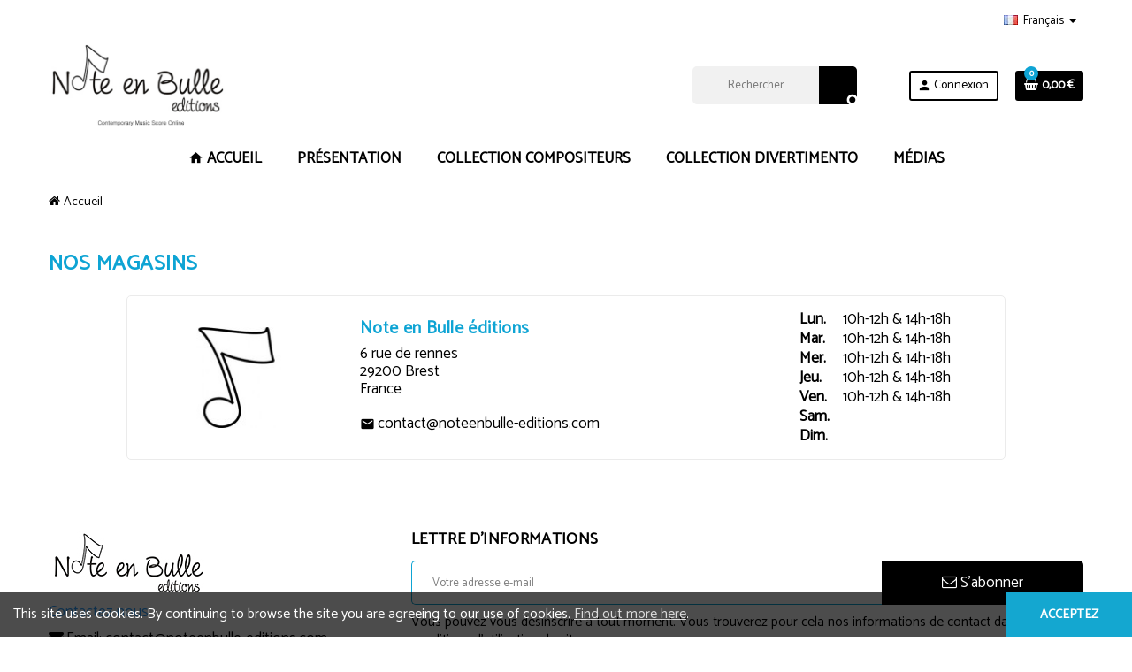

--- FILE ---
content_type: text/html; charset=utf-8
request_url: https://www.noteenbulle-editions.com/index.php?controller=stores&id_lang=1
body_size: 11676
content:
<!doctype html>
<html lang="fr">
  <head>
    
      
  <meta charset="utf-8">
  <meta name="theme-color" content="#f9f2e8">


  <meta http-equiv="x-ua-compatible" content="ie=edge">



  <title>Magasins</title>
  <meta name="description" content="">
  <meta name="keywords" content="">
      
                  <link rel="alternate" href="https://www.noteenbulle-editions.com/index.php?controller=stores&amp;id_lang=1" hreflang="fr">
              <link rel="alternate" href="https://www.noteenbulle-editions.com/index.php?controller=stores&amp;id_lang=4" hreflang="en-us">
            



  <meta name="viewport" content="width=device-width, initial-scale=1, shrink-to-fit=no">



  <link rel="icon" type="image/vnd.microsoft.icon" href="https://www.noteenbulle-editions.com/img/favicon.ico?1607350316">
  <link rel="shortcut icon" type="image/x-icon" href="https://www.noteenbulle-editions.com/img/favicon.ico?1607350316">



    <link rel="stylesheet" href="https://www.noteenbulle-editions.com/themes/ZOneTheme/assets/css/theme.css" type="text/css" media="all">
  <link rel="stylesheet" href="https://www.noteenbulle-editions.com/modules/blockreassurance/views/dist/front.css" type="text/css" media="all">
  <link rel="stylesheet" href="https://www.noteenbulle-editions.com/modules/ps_socialfollow/views/css/ps_socialfollow.css" type="text/css" media="all">
  <link rel="stylesheet" href="https://www.noteenbulle-editions.com/modules/ps_searchbar/ps_searchbar.css" type="text/css" media="all">
  <link rel="stylesheet" href="https://www.noteenbulle-editions.com/themes/ZOneTheme/modules/productcomments/views/css/productcomments.css" type="text/css" media="all">
  <link rel="stylesheet" href="https://www.noteenbulle-editions.com/js/jquery/ui/themes/base/minified/jquery-ui.min.css" type="text/css" media="all">
  <link rel="stylesheet" href="https://www.noteenbulle-editions.com/js/jquery/ui/themes/base/minified/jquery.ui.theme.min.css" type="text/css" media="all">
  <link rel="stylesheet" href="https://www.noteenbulle-editions.com/themes/ZOneTheme/assets/css/custom.css" type="text/css" media="all">




    <script type="text/javascript">
        var prestashop = {"cart":{"products":[],"totals":{"total":{"type":"total","label":"Total","amount":0,"value":"0,00\u00a0\u20ac"},"total_including_tax":{"type":"total","label":"Total TTC","amount":0,"value":"0,00\u00a0\u20ac"},"total_excluding_tax":{"type":"total","label":"Total HT :","amount":0,"value":"0,00\u00a0\u20ac"}},"subtotals":{"products":{"type":"products","label":"Sous-total","amount":0,"value":"0,00\u00a0\u20ac"},"discounts":null,"shipping":{"type":"shipping","label":"Livraison","amount":0,"value":""},"tax":null},"products_count":0,"summary_string":"0 articles","vouchers":{"allowed":1,"added":[]},"discounts":[],"minimalPurchase":0,"minimalPurchaseRequired":""},"currency":{"name":"Euro","iso_code":"EUR","iso_code_num":"978","sign":"\u20ac"},"customer":{"lastname":null,"firstname":null,"email":null,"birthday":null,"newsletter":null,"newsletter_date_add":null,"optin":null,"website":null,"company":null,"siret":null,"ape":null,"is_logged":false,"gender":{"type":null,"name":null},"addresses":[]},"language":{"name":"Fran\u00e7ais (French)","iso_code":"fr","locale":"fr-FR","language_code":"fr","is_rtl":"0","date_format_lite":"d\/m\/Y","date_format_full":"d\/m\/Y H:i:s","id":1},"page":{"title":"","canonical":null,"meta":{"title":"Magasins","description":"","keywords":"","robots":"index"},"page_name":"stores","body_classes":{"lang-fr":true,"lang-rtl":false,"country-FR":true,"currency-EUR":true,"layout-full-width":true,"page-stores":true,"tax-display-enabled":true},"admin_notifications":[]},"shop":{"name":"Note en Bulle \u00e9ditions","logo":"https:\/\/www.noteenbulle-editions.com\/img\/note-en-bulle-editions-logo-1607185899.jpg","stores_icon":"https:\/\/www.noteenbulle-editions.com\/img\/logo_stores.png","favicon":"https:\/\/www.noteenbulle-editions.com\/img\/favicon.ico"},"urls":{"base_url":"https:\/\/www.noteenbulle-editions.com\/","current_url":"https:\/\/www.noteenbulle-editions.com\/index.php?controller=stores&id_lang=1","shop_domain_url":"https:\/\/www.noteenbulle-editions.com","img_ps_url":"https:\/\/www.noteenbulle-editions.com\/img\/","img_cat_url":"https:\/\/www.noteenbulle-editions.com\/img\/c\/","img_lang_url":"https:\/\/www.noteenbulle-editions.com\/img\/l\/","img_prod_url":"https:\/\/www.noteenbulle-editions.com\/img\/p\/","img_manu_url":"https:\/\/www.noteenbulle-editions.com\/img\/m\/","img_sup_url":"https:\/\/www.noteenbulle-editions.com\/img\/su\/","img_ship_url":"https:\/\/www.noteenbulle-editions.com\/img\/s\/","img_store_url":"https:\/\/www.noteenbulle-editions.com\/img\/st\/","img_col_url":"https:\/\/www.noteenbulle-editions.com\/img\/co\/","img_url":"https:\/\/www.noteenbulle-editions.com\/themes\/ZOneTheme\/assets\/img\/","css_url":"https:\/\/www.noteenbulle-editions.com\/themes\/ZOneTheme\/assets\/css\/","js_url":"https:\/\/www.noteenbulle-editions.com\/themes\/ZOneTheme\/assets\/js\/","pic_url":"https:\/\/www.noteenbulle-editions.com\/upload\/","pages":{"address":"https:\/\/www.noteenbulle-editions.com\/index.php?controller=address","addresses":"https:\/\/www.noteenbulle-editions.com\/index.php?controller=addresses","authentication":"https:\/\/www.noteenbulle-editions.com\/index.php?controller=authentication","cart":"https:\/\/www.noteenbulle-editions.com\/index.php?controller=cart","category":"https:\/\/www.noteenbulle-editions.com\/index.php?controller=category","cms":"https:\/\/www.noteenbulle-editions.com\/index.php?controller=cms","contact":"https:\/\/www.noteenbulle-editions.com\/index.php?controller=contact","discount":"https:\/\/www.noteenbulle-editions.com\/index.php?controller=discount","guest_tracking":"https:\/\/www.noteenbulle-editions.com\/index.php?controller=guest-tracking","history":"https:\/\/www.noteenbulle-editions.com\/index.php?controller=history","identity":"https:\/\/www.noteenbulle-editions.com\/index.php?controller=identity","index":"https:\/\/www.noteenbulle-editions.com\/index.php","my_account":"https:\/\/www.noteenbulle-editions.com\/index.php?controller=my-account","order_confirmation":"https:\/\/www.noteenbulle-editions.com\/index.php?controller=order-confirmation","order_detail":"https:\/\/www.noteenbulle-editions.com\/index.php?controller=order-detail","order_follow":"https:\/\/www.noteenbulle-editions.com\/index.php?controller=order-follow","order":"https:\/\/www.noteenbulle-editions.com\/index.php?controller=order","order_return":"https:\/\/www.noteenbulle-editions.com\/index.php?controller=order-return","order_slip":"https:\/\/www.noteenbulle-editions.com\/index.php?controller=order-slip","pagenotfound":"https:\/\/www.noteenbulle-editions.com\/index.php?controller=pagenotfound","password":"https:\/\/www.noteenbulle-editions.com\/index.php?controller=password","pdf_invoice":"https:\/\/www.noteenbulle-editions.com\/index.php?controller=pdf-invoice","pdf_order_return":"https:\/\/www.noteenbulle-editions.com\/index.php?controller=pdf-order-return","pdf_order_slip":"https:\/\/www.noteenbulle-editions.com\/index.php?controller=pdf-order-slip","prices_drop":"https:\/\/www.noteenbulle-editions.com\/index.php?controller=prices-drop","product":"https:\/\/www.noteenbulle-editions.com\/index.php?controller=product","search":"https:\/\/www.noteenbulle-editions.com\/index.php?controller=search","sitemap":"https:\/\/www.noteenbulle-editions.com\/index.php?controller=sitemap","stores":"https:\/\/www.noteenbulle-editions.com\/index.php?controller=stores","supplier":"https:\/\/www.noteenbulle-editions.com\/index.php?controller=supplier","register":"https:\/\/www.noteenbulle-editions.com\/index.php?controller=authentication&create_account=1","order_login":"https:\/\/www.noteenbulle-editions.com\/index.php?controller=order&login=1"},"alternative_langs":{"fr":"https:\/\/www.noteenbulle-editions.com\/index.php?controller=stores&id_lang=1","en-us":"https:\/\/www.noteenbulle-editions.com\/index.php?controller=stores&id_lang=4"},"theme_assets":"\/themes\/ZOneTheme\/assets\/","actions":{"logout":"https:\/\/www.noteenbulle-editions.com\/index.php?mylogout="},"no_picture_image":{"bySize":{"cart_default":{"url":"https:\/\/www.noteenbulle-editions.com\/img\/p\/fr-default-cart_default.jpg","width":90,"height":90},"small_default":{"url":"https:\/\/www.noteenbulle-editions.com\/img\/p\/fr-default-small_default.jpg","width":90,"height":90},"home_default":{"url":"https:\/\/www.noteenbulle-editions.com\/img\/p\/fr-default-home_default.jpg","width":278,"height":278},"medium_default":{"url":"https:\/\/www.noteenbulle-editions.com\/img\/p\/fr-default-medium_default.jpg","width":455,"height":455},"large_default":{"url":"https:\/\/www.noteenbulle-editions.com\/img\/p\/fr-default-large_default.jpg","width":800,"height":800}},"small":{"url":"https:\/\/www.noteenbulle-editions.com\/img\/p\/fr-default-cart_default.jpg","width":90,"height":90},"medium":{"url":"https:\/\/www.noteenbulle-editions.com\/img\/p\/fr-default-home_default.jpg","width":278,"height":278},"large":{"url":"https:\/\/www.noteenbulle-editions.com\/img\/p\/fr-default-large_default.jpg","width":800,"height":800},"legend":""}},"configuration":{"display_taxes_label":true,"display_prices_tax_incl":false,"is_catalog":false,"show_prices":true,"opt_in":{"partner":false},"quantity_discount":{"type":"discount","label":"Remise sur prix unitaire"},"voucher_enabled":1,"return_enabled":0},"field_required":[],"breadcrumb":{"links":[{"title":"Accueil","url":"https:\/\/www.noteenbulle-editions.com\/index.php"}],"count":1},"link":{"protocol_link":"https:\/\/","protocol_content":"https:\/\/"},"time":1769015117,"static_token":"5f975b6bdcb7b5bcfd936e651c1eb06d","token":"6d232a243e01396a30944579ad1f26c2","debug":false};
        var psemailsubscription_subscription = "https:\/\/www.noteenbulle-editions.com\/index.php?fc=module&module=ps_emailsubscription&controller=subscription&id_lang=1";
        var psr_icon_color = "#000000";
        var varGetFinalDateController = "https:\/\/www.noteenbulle-editions.com\/index.php?fc=module&module=zonethememanager&controller=getFinalDate&id_lang=1";
        var varGetFinalDateMiniatureController = "https:\/\/www.noteenbulle-editions.com\/index.php?fc=module&module=zonethememanager&controller=getFinalDateMiniature&id_lang=1";
        var varPSAjaxCart = 1;
        var varProductCommentGradeController = "https:\/\/www.noteenbulle-editions.com\/index.php?fc=module&module=zonethememanager&controller=CommentGrade&id_lang=1";
      </script>





  <!-- emarketing start -->




<!-- emarketing end --><link href="https://fonts.googleapis.com/css?family=Catamaran&display=swap" rel="stylesheet">
<style type="text/css">pre, .form-control, .form-control:focus, .input-group-text, .custom-select, .custom-file-label, .custom-file-label:after, body, .btn-teriary, .btn.btn-teriary, .ui-autocomplete.ui-menu .ui-menu-item a, .dropdown select, .dropdown-item, .anav-top, .aone-popupnewsletter {color: #000000} select.form-control:focus::-ms-value, .custom-select:focus::-ms-value {color: #000000} h1, h2, h3, h4, h5, h6, .h1, .h2, .h3, .h4, .h5, .h6, .title-block, .column-title, .typo .column-title, .column-title a, .typo .column-title a, .page-heading, .page-subheading, .nav-tabs .nav-item .nav-link.active:focus, .nav-tabs .nav-item .nav-link.active:hover, .aone-tabs .dot-line-tabs .dot-line, label, .label, .nav-item .nav-link, .nav-item .nav-link.active, .product-name, .product-accordions .panel .panel-heading .panel-title a, .anav-top .amenu-link, #footer .footer-main .h4, .banner1 span:not(.btn) {color: #000000} a, .btn-outline-primary, .btn-outline-primary.disabled, .btn-outline-primary:disabled, .btn-link, .page-link, .text-primary, .products-selection .total-products p, .products-selection .products-sort-order .product-display .display-select .selected, #header .left-nav-trigger .left-nav-icon, #footer .footer-about-us .fa, #footer .footer-about-us .material-icons, .feature .material-icons, .feature .fa, .feature2 a:hover {color: #000000} .btn-primary, .btn-primary.disabled, .btn-primary:disabled, .btn-outline-primary:hover, .btn-outline-primary:not(:disabled):not(.disabled):active, .btn-outline-primary:not(:disabled):not(.disabled).active, .show > .btn-outline-primary.dropdown-toggle, .nav-pills .nav-link.active, .nav-pills .show > .nav-link, .page-item.active .page-link, .badge-primary, .progress-bar, .list-group-item.active, .bg-primary, .btn.btn-primary, .btn.btn-primary.disabled, .btn.btn-primary:disabled, .group-span-filestyle .btn-default, .group-span-filestyle .bootstrap-touchspin .btn-touchspin, .bootstrap-touchspin .group-span-filestyle .btn-touchspin, .pagination .page-list .current a, .add-to-cart, .add-to-cart.disabled, .add-to-cart:disabled, .sidebar-currency .currency-list .current .dropdown-item, .sidebar-language .language-list .current .dropdown-item, .pace .pace-progress, .pace-bounce .pace-activity, #header .mobile-header-version .mobile-menu-icon, .banner3:hover, #product-comments-list-pagination ul li.active span {background-color: #000000} .btn-primary, .btn-primary.disabled, .btn-primary:disabled, .btn-outline-primary, .btn-outline-primary:hover, .btn-outline-primary:not(:disabled):not(.disabled):active, .btn-outline-primary:not(:disabled):not(.disabled).active, .show > .btn-outline-primary.dropdown-toggle, .page-item.active .page-link, .list-group-item.active, .border-primary, .product-combinations .combination-item.active .switch-cbnt, .product-swatches .swatches-list > li.selected > span, .pace .pace-activity {border-color: #000000} .btn-primary:hover, .btn-primary:focus, .btn.btn-primary:hover, .btn-primary:not(:disabled):not(.disabled):active, .btn-primary:not(:disabled):not(.disabled).active, .btn.btn-primary:not(:disabled):not(.disabled):active, .btn.btn-primary:not(:disabled):not(.disabled).active, .add-to-cart:hover, .add-to-cart:not(:disabled):not(.disabled):active, .add-to-cart:not(:disabled):not(.disabled).active {background-color: #000000} a:hover, .btn-link:hover, .page-link:hover, .btn-teriary:hover, .btn.btn-teriary:hover, .ui-autocomplete.ui-menu .ui-menu-item .ui-state-focus, .ui-autocomplete.ui-menu .ui-menu-item .ui-state-hover, .dropdown .expand-more:hover, .dropdown a.expand-more:hover, .dropdown-item:hover, .dropdown-item:focus, .checkout-step-order .step-part .edit, .checkout-step-order .step-part.current .part-icon, .checkout-step-order .step-part.current.reachable.complete .part-icon, .page-my-account #content .links a:hover, .active-filters .filter-block .material-icons, .product-price, .price-total, .product-name a:hover, a.product-name:hover, .product-list .product-miniature .grid-hover-btn a, .main-product-details .product-cover .layer .zoom-in, #product-modal .arrows, .cart-items-review .product-line-grid .product-prices .qty, .st-menu-close:hover, .aone-slideshow .nivoSlider .nivo-directionNav .nivo-prevNav, .aone-slideshow .nivoSlider .nivo-directionNav .nivo-nextNav, #header .left-nav-trigger .left-nav-icon:hover, .feature a:hover, .feature2 .material-icons, .feature2 .fa, .icon-link:hover {color: #0ea4d4} .custom-checkbox input[type="checkbox"]:hover + .check-shape, .custom-radio input[type="radio"]:hover + .check-shape, .custom-checkbox input[type="checkbox"]:checked + .check-shape, .custom-radio input[type="radio"]:checked + .check-shape, .custom-checkbox .check-shape.color .check-circle, .custom-radio .check-shape.color .check-circle, .category-tree > ul > li > a:hover:before, .main-product-details .product-images li.thumb-container .thumb.selected, .product-swatches .swatches-list > li.selected > span.color .check-circle, #product-modal .product-images img.selected, .anav-top .acategory-content .category-subs li a:hover:before, .aone-slideshow .nivoSlider .nivo-controlNav a.active, .banner2 a:before {border-color: #0ea4d4} .custom-checkbox input[type="checkbox"]:checked + .check-shape, .custom-radio input[type="radio"]:checked + .check-shape, .modal .modal-header .close:hover, .category-tree > ul > li > a:hover:before, .discount-percentage, .discount-amount, .product-flags .product-flag.discount span, .product-flags .product-flag.on-sale span, .add-to-cart.added:after, .main-product-details .scroll-box-arrows .left, .main-product-details .scroll-box-arrows .right, .cart-preview .cart-header .cart-products-count, .slick-prev, .slick-next, .slick-dots li button, .anav-top .amenu-link > sup, .anav-top .acategory-content .category-subs li a:hover:before, .aone-slideshow .nivoSlider .nivo-controlNav a, .aone-popupnewsletter button.close, #header .sticky-icon-cart .cart-products-count, #scrollTopButton .scroll-button, .typoImageSlider .scrollArrows .left, .typoImageSlider .scrollArrows .right {background-color: #0ea4d4} .ui-autocomplete.ui-widget-content, .dropdown-item:hover, .dropdown-item:focus, .pagination .page-list a:hover, .manufacturer-list .brand .brand-name, .product-list .grid .product-miniature .product-name, .main-product-details .product-pack .pack-product-items, .product-combinations .combination-item .switch-cbnt, .product-swatches .swatches-list > li > span, .product-quantity-touchspin .input-group .input-group-btn > .btn, .cart-summary .cart-detailed-actions, .quickview .modal-footer, #product .blockreassurance-product, .footer-right .block-newsletter .form-control, #blockcart-modal .cart-content .cart-prices, .cart-preview .cart-title, .cart-preview .cart-bottom, .currency-selector .dropdown-current, .language-selector .dropdown-current, .sidebar-account, .sidebar-header-phone, .st-menu-title, #mobile-amegamenu, .aone-featuredcategories .category-block .category-name, #header .header-bottom {background-color: #ffffff} .img-thumbnail, .table-bordered, .table-bordered th, .table-bordered td, .table .thead-light th, .form-control, .form-control:focus, .input-group-text, .custom-select, .custom-select:focus, .custom-file-label, .border, .table-dark th, .table-dark td, .table-dark thead th, .table-dark tbody + tbody, .table .thead-dark th, hr, .column-block, .light-box-bg, .card, .bootstrap-touchspin input.form-control, .bootstrap-touchspin .btn-touchspin, .custom-checkbox .check-shape, .custom-radio .check-shape, .ui-autocomplete.ui-widget-content, .dropdown-menu, .products-selection .products-sort-order .product-display .display-select, .category-tree > ul > li > a:before, .category-tree .category-sub-menu > ul > li:before, .category-tree .category-sub-menu > ul > li:after, #search_filters .facet .facet-dropdown .select-title, .main-product-details .product-customization .product-customization-wrapper, .main-product-details .product-pack .pack-product-quantity, .product-combinations .combination-item, .product-swatches .swatches-list > li:hover > span, .product-quantity-touchspin .input-group, .product-accordions, .product-tabs .nav-tabs .nav-item .nav-link.active, .anav-top .acategory-content .category-subs li a:before, .feature, .feature2, .search-widget form input[type="text"], .footer-right .block-newsletter .form-control {border-color: #0ea4d4} .table th, .table td, .table tbody + tbody, .modal-footer, .border-top, .modal-footer, #search_filters .facet + .facet, .product-list .thumbnail-top .product-miniature + .product-miniature, .product-list .thumbnail-left .product-miniature + .product-miniature, .product-accordions .panel, #product .blockreassurance-product .block-reassurance-item + .block-reassurance-item, .sidebar-search, .cart-preview .cart-product-line + .cart-product-line, .cart-preview .cart-bottom, .sidebar-currency, .sidebar-language, .user-info .dropdown-customer-account-links .logout, .sidebar-account, .sidebar-header-phone, .sidebar-menu, #mobile-amegamenu {border-top-color: #0ea4d4} .table thead th, .modal-header, .border-bottom, .column-title, .typo .column-title, .modal-header, .table thead th, .cart-preview .cart-title {border-bottom-color: #0ea4d4} .border-right {border-right-color: #0ea4d4} .border-left, .typo blockquote, .typo .blockquote {border-left-color: #0ea4d4} .input-group .input-group-btn > .btn, .main-product-details .product-customization .custom-file button, .product-quantity-touchspin .input-group .input-group-btn > .btn:hover {background-color: #0ea4d4} .img-thumbnail, .zoomContainer .zoomWindow, .sitemap .category-sitemap .tree > li > ul.nested > li > ul.nested, .ui-autocomplete.ui-menu .search-menu-item .search-item .cover img {border-color: #3cc6f2} .checkout-step-display .delivery-option:before, #checkout-addresses-step .address-item .address-footer, #checkout-delivery-step .order-options, .page-addresses .address .address-footer, .page-order-detail #order-history .history-lines .history-line + .history-line, .page-order-detail .order-items .order-item + .order-item, .page-order-detail .shipping-lines .shipping-line + .shipping-line, .credit-slips .credit-slip + .credit-slip, .order-returns .order-return + .order-return, .main-product-details .product-pack .pack-product-item + .pack-product-item, .cart-items .cart-item + .cart-item, .customization-modal .product-customization-line + .product-customization-line, .sitemap .category-sitemap .tree > li > ul.nested > li > ul.nested > li > a:before, .my-mail-alerts .mail-alert-line + .mail-alert-line, .product-comment-list-item + .product-comment-list-item {border-top-color: #3cc6f2} .page-order-detail .messages .message, #checkout-payment-step .payment-option, #checkout-payment-step .additional-information {border-bottom-color: #3cc6f2} .header-banner, .header-nav, .main-header, .checkout-header-right {color: #000000} .header-banner a:hover, .header-nav a:not(.dropdown-item):hover, .main-header a:not(.dropdown-item):hover, .header-nav .dropdown .expand-more:hover, .checkout-header-right a:not(.dropdown-item):hover {color: #0ea4d4} .anav-top .amenu-link {color: #000000} .anav-mobile .amenu-link .mobile-toggle-plus .caret-down-icon {border-top-color: #000000} .anav-mobile .amenu-link .mobile-toggle-plus .caret-down-icon {border-bottom-color: #000000} .anav-top .amenu-item:hover .amenu-link, .anav-top .amenu-link:hover {color: #ffffff} .anav-top .adropdown {color: #030303} .anav-top .acategory-content .category-subs li a:before {border-color: #030303} .anav-top .acategory-content .category-title, .anav-top .aproduct-content .product-name, .anav-top .amanufacturer-content .brand-name {color: #000000} .anav-top .adropdown a:hover, .anav-top .acategory-content .category-title a:hover, .anav-top .aproduct-content .product-name a:hover, .anav-top .amanufacturer-content .brand-name a:hover {color: #0ea4d4} .anav-top .acategory-content .category-subs li a:hover:before {border-color: #0ea4d4} .anav-top .acategory-content .category-subs li a:hover:before {background-color: #0ea4d4} .breadcrumb-wrapper .breadcrumb, .breadcrumb-wrapper .breadcrumb a {color: #000000} #footer, #footer .label, #footer label {color: #000000} #footer .footer-main .h4, #footer .footer-about-us .fa, #footer .footer-about-us .material-icons {color: #000000} #footer a:hover {color: #0ea4d4} #footer .footer-bottom {background-color: #ffffff} #wrapper {background-color: #ffffff} .icon-link:hover, .checkout-step-order .step-part .edit, .active-filters .filter-block .material-icons, .product-list .product-miniature .grid-hover-btn a, .main-product-details .product-cover .layer .zoom-in, #product-modal .arrows, .st-menu-close:hover, .aone-slideshow .nivoSlider .nivo-directionNav .nivo-prevNav, .aone-slideshow .nivoSlider .nivo-directionNav .nivo-nextNav {color: #0ea4d4} .modal .modal-header .close:hover, .add-to-cart.added:after, .main-product-details .scroll-box-arrows .left, .main-product-details .scroll-box-arrows .right, .slick-prev, .slick-next, .slick-dots li button, .aone-slideshow .nivoSlider .nivo-controlNav a, .aone-popupnewsletter button.close, #scrollTopButton .scroll-button, .typoImageSlider .scrollArrows .left, .typoImageSlider .scrollArrows .right {background-color: #0ea4d4} .aone-slideshow .nivoSlider .nivo-controlNav a.active {border-color: #0ea4d4} .btn-primary, .btn-primary.disabled, .btn-primary:disabled, .btn.btn-primary, .btn.btn-primary.disabled, .btn.btn-primary:disabled, .add-to-cart, .add-to-cart.disabled, .add-to-cart:disabled, #header .mobile-header-version .mobile-menu-icon {background-color: #000000} .btn-primary, .btn-primary.disabled, .btn-primary:disabled {border-color: #000000} .btn-primary:hover, .btn-primary:focus, .btn.btn-primary:hover, .btn-primary:not(:disabled):not(.disabled):active, .btn-primary:not(:disabled):not(.disabled).active, .btn.btn-primary:not(:disabled):not(.disabled):active, .btn.btn-primary:not(:disabled):not(.disabled).active, .add-to-cart:hover, .add-to-cart:not(:disabled):not(.disabled):active, .add-to-cart:not(:disabled):not(.disabled).active {background-color: #000000} h1, h2, h3, h4, h5, h6, .h1, .h2, .h3, .h4, .h5, .h6, .title-block, .column-title, .typo .column-title, .column-title a, .typo .column-title a, .page-heading, .page-subheading, .nav-tabs .nav-item .nav-link.active:focus, .nav-tabs .nav-item .nav-link.active:hover, .nav-item .nav-link, .nav-item .nav-link.active, .product-accordions .panel .panel-heading .panel-title a, .banner1 span:not(.btn) {color: #0ea4d4} .background-for-title .title-block, .background-for-title .column-title, .background-for-title .typo .column-title, .background-for-title .aone-tabs .nav-tabs, .background-for-title .product-accordions .panel .panel-heading, .background-for-title .product-tabs .nav-tabs .nav-item .nav-link, .background-for-title .st-menu-title, .background-for-title .cart-preview .cart-title {background-color: #000000} .background-for-title .title-block, .background-for-title .column-title, .background-for-title .column-title a, .background-for-title .typo .column-title, .background-for-title .aone-tabs .nav-tabs .nav-item .nav-link, .background-for-title .product-tabs .nav-tabs .nav-item .nav-link, .background-for-title .product-accordions .panel .panel-heading a, .background-for-title .st-menu-title, .background-for-title .cart-preview .cart-title {color: #000000} .product-name {color: #000000} .product-name a:hover, a.product-name:hover {color: #000000} .product-list .grid .product-miniature .product-name {background-color: #f7f7f7} .product-price, .price-total {color: #000000} .regular-price {color: #000000} body, .view-all-link, .manufacturer-list .brand .brand-name, .product-name {font-family: catamaran} h1, h2, h3, h4, h5, h6, .h1, .h2, .h3, .h4, .h5, .h6, .title-block, .column-title, .typo .column-title, .page-heading, .page-subheading, .nav-item .nav-link, .anav-top .amenu-link {font-family: catamaran} body {font-size: 17px} </style>

<style type="text/css">#header .header-logo .logo {
  max-height: 73px;
}</style>




    
  </head>

  <body id="stores" class="lang-fr country-fr currency-eur layout-full-width page-stores tax-display-enabled   st-wrapper">

    
      
    

    
          

    <main id="page" class="st-pusher ">

      
              

      <header id="header">
        
          
  <!-- desktop header -->
  <div class="desktop-header-version">
    
      <div class="header-banner clearfix">
        

      </div>
    

    
      <div class="header-nav clearfix">
        <div class="container">
          <div class="header-nav-wrapper d-flex align-items-center justify-content-between">
            <div class="left-nav d-flex">
              
            </div>
            <div class="right-nav d-flex">
              <div class="language-selector-wrapper">
  <div class="language-selector dropdown js-dropdown">
    <div class="desktop-dropdown">
      <span id="language-selector-label" class="hidden-md-up">Langue :</span>
      <button class="btn-unstyle dropdown-current expand-more" data-toggle="dropdown" data-offset="0,2px" aria-haspopup="true" aria-expanded="false" aria-label="Sélecteur de langue">
        <span><img src="https://www.noteenbulle-editions.com/img/l/1.jpg" alt="Français" width="16" height="11"></span>
        <span>&nbsp;&nbsp;Français</span>
        <span class="dropdown-icon"><span class="expand-icon"></span></span>
      </button>
      <div class="dropdown-menu js-language-source" aria-labelledby="language-selector-label">
        <ul class="language-list">
                      <li  class="current" >
              <a href="https://www.noteenbulle-editions.com/index.php?controller=stores&id_lang=1" title="Français (French)" class="dropdown-item" data-iso-code="fr">
                <span class="l-name">
                  <span><img src="https://www.noteenbulle-editions.com/img/l/1.jpg" alt="Français" width="16" height="11"></span>
                  <span>&nbsp;&nbsp;Français</span>
                </span>
                <span class="l-code">fr</span>
              </a>
            </li>
                      <li >
              <a href="https://www.noteenbulle-editions.com/index.php?controller=stores&id_lang=4" title="English (English)" class="dropdown-item" data-iso-code="en">
                <span class="l-name">
                  <span><img src="https://www.noteenbulle-editions.com/img/l/4.jpg" alt="English" width="16" height="11"></span>
                  <span>&nbsp;&nbsp;English</span>
                </span>
                <span class="l-code">en</span>
              </a>
            </li>
                  </ul>
      </div>
    </div>
  </div>
</div>

            </div>
          </div>
        </div>
      </div>
    

    
      <div class="main-header clearfix">
        <div class="container">
          <div class="header-wrapper d-flex align-items-center">

            
              <div class="header-logo">
                <a href="https://www.noteenbulle-editions.com/" title="Note en Bulle éditions">
                                      <img class="svg-logo" src="https://www.noteenbulle-editions.com/img/1607187165.jpg" style="width: 200px" alt="Note en Bulle éditions">
                                  </a>
              </div>
            

            
              <div class="header-right">
                <div class="display-top align-items-center d-flex flex-wrap flex-lg-nowrap justify-content-end">
                  <!-- Block search module TOP -->
<div class="searchbar-wrapper">
  <div id="search_widget" class="js-search-source" data-search-controller-url="//www.noteenbulle-editions.com/index.php?controller=search">
    <div class="search-widget ui-front">
      <form method="get" action="//www.noteenbulle-editions.com/index.php?controller=search">
        <input type="hidden" name="controller" value="search">
        <input class="form-control" type="text" name="s" value="" placeholder="Rechercher" aria-label="Rechercher">
        <button type="submit" class="btn-primary">
          <i class="material-icons search">search</i>
        </button>
      </form>
    </div>
  </div>
</div>
<!-- /Block search module TOP -->
<div class="customer-signin-module">
  <div class="user-info">
          <div class="js-account-source">
        <ul>
          <li>
            <div class="account-link">
              <a
                href="https://www.noteenbulle-editions.com/index.php?controller=my-account"
                title="Identifiez-vous"
                rel="nofollow"
              >
                <i class="material-icons">person</i><span>Connexion</span>
              </a>
            </div>
          </li>
        </ul>
      </div>
      </div>
</div><div class="shopping-cart-module">
  <div class="blockcart cart-preview" data-refresh-url="//www.noteenbulle-editions.com/index.php?fc=module&amp;module=ps_shoppingcart&amp;controller=ajax&amp;id_lang=1" data-sidebar-cart-trigger>
    <ul class="cart-header">
      <li data-header-cart-source>
        <a rel="nofollow" href="//www.noteenbulle-editions.com/index.php?controller=cart&amp;action=show" class="cart-link btn-primary">
          <span class="cart-design"><i class="fa fa-shopping-basket" aria-hidden="true"></i><span class="cart-products-count">0</span></span>
          <span class="cart-total-value">0,00 €</span>
        </a>
      </li>
    </ul>

          <div class="cart-dropdown" data-shopping-cart-source>
  <div class="cart-dropdown-wrapper">
    <div class="cart-title h4">Panier</div>
          <div class="no-items">
        Il n'y a plus d'articles dans votre panier
      </div>
      </div>
  <div class="js-cart-update-quantity page-loading-overlay cart-overview-loading">
    <div class="page-loading-backdrop d-flex align-items-center justify-content-center">
      <span class="uil-spin-css"><span><span></span></span><span><span></span></span><span><span></span></span><span><span></span></span><span><span></span></span><span><span></span></span><span><span></span></span><span><span></span></span></span>
    </div>
  </div>
</div>
      </div>
</div>

                </div>
              </div>
            

          </div>
        </div>
      </div>
    

    
      <div class="header-bottom clearfix">
        <div class="header-main-menu" id="header-main-menu" data-sticky-menu>
          <div class="container">
            <div class="header-main-menu-wrapper">
                            <div class="sticky-icon-cart" data-sticky-cart data-sidebar-cart-trigger></div>
                <div id="amegamenu" class="">
    <ul class="anav-top js-ajax-mega-menu" data-ajax-dropdown-controller="https://www.noteenbulle-editions.com/index.php?fc=module&amp;module=zonemegamenu&amp;controller=menuDropdownContent&amp;id_lang=1">
              <li class="amenu-item mm1  ">
          <a href="https://www.noteenbulle-editions.com/index.php" class="amenu-link" >                        <span><i class="material-icons">home</i> Accueil</span>
                      </a>
                  </li>
              <li class="amenu-item mm9  ">
          <a href="https://www.noteenbulle-editions.com/index.php?id_cms=12&amp;controller=cms&amp;id_lang=1" class="amenu-link" >                        <span>Présentation</span>
                      </a>
                  </li>
              <li class="amenu-item mm10 plex ">
          <span class="amenu-link">                        <span>Collection Compositeurs</span>
                      </span>
                      <div class="adropdown adrd4">
              <div class="js-dropdown-content" data-menu-id="10"></div>
            </div>
                  </li>
              <li class="amenu-item mm11 plex ">
          <span class="amenu-link">                        <span>Collection Divertimento</span>
                      </span>
                      <div class="adropdown adrd5">
              <div class="js-dropdown-content" data-menu-id="11"></div>
            </div>
                  </li>
              <li class="amenu-item mm12  ">
          <a href="https://www.youtube.com/channel/UCujYV7u5uDiP1Kxe5unfTiw" class="amenu-link" target="_blank">                        <span>Médias</span>
                      </a>
                  </li>
          </ul>
  </div>

            </div>
          </div>
        </div>
      </div>
    
  </div>



        
      </header>

      <section id="wrapper">

        
          
<nav class="breadcrumb-wrapper ">
  <div class="container">
    <ol class="breadcrumb" data-depth="1" itemscope itemtype="https://schema.org/BreadcrumbList">
              
                      <li class="breadcrumb-item" itemprop="itemListElement" itemscope itemtype="https://schema.org/ListItem">
                            <a itemprop="item" href="https://www.noteenbulle-editions.com/index.php">
                                  <i class="fa fa-home home" aria-hidden="true"></i>
                                  <span itemprop="name">Accueil</span>
              </a>
              <meta itemprop="position" content="1">
            </li>
                  
          </ol>
  </div>
</nav>
        

        
          
<aside id="notifications">
  <div class="container">
    
    
    
      </div>
</aside>
        

        

        

        
          <div class="main-content">
            <div class="container">
              <div class="row ">

                

                
<div id="center-column" class="center-column col-12">
  <div class="center-wrapper">
    

    
  <section id="main">
    
      
        <h1 class="page-heading">
  Nos magasins
</h1>
      
    

    

  <!--<div class="google-map-iframe mb-5"></div>-->

  <section id="content" class="page-content page-stores">

          <article id="store-1" class="store-item box-bg">
        <div class="row align-items-center">
          <div class="col-12 col-lg-3 store-picture">
            <img
              src="https://www.noteenbulle-editions.com/img/st/1-stores_default.jpg"
              alt="Note en Bulle éditions"
              title="Note en Bulle éditions"
              class="img-fluid"
            >
          </div>
          <div class="col-12 col-lg-6 store-description">
            <h4>Note en Bulle éditions</h4>
            <address>6 rue de rennes<br />29200 Brest<br />France</address>
                                      <ul class="store-contact-info">
                                                <li><i class="material-icons">mail</i>contact@noteenbulle-editions.com</li>              </ul>
                      </div>
          <div class="col-12 col-lg-3 store-working-hours">
            <table>
                            <tr>
                <th>Lun.</th>
                <td>
                  <ul>
                                      <li>10h-12h &amp; 14h-18h</li>
                                    </ul>
                </td>
              </tr>
                            <tr>
                <th>Mar.</th>
                <td>
                  <ul>
                                      <li>10h-12h &amp; 14h-18h</li>
                                    </ul>
                </td>
              </tr>
                            <tr>
                <th>Mer.</th>
                <td>
                  <ul>
                                      <li>10h-12h &amp; 14h-18h</li>
                                    </ul>
                </td>
              </tr>
                            <tr>
                <th>Jeu.</th>
                <td>
                  <ul>
                                      <li>10h-12h &amp; 14h-18h</li>
                                    </ul>
                </td>
              </tr>
                            <tr>
                <th>Ven.</th>
                <td>
                  <ul>
                                      <li>10h-12h &amp; 14h-18h</li>
                                    </ul>
                </td>
              </tr>
                            <tr>
                <th>Sam.</th>
                <td>
                  <ul>
                                      <li></li>
                                    </ul>
                </td>
              </tr>
                            <tr>
                <th>Dim.</th>
                <td>
                  <ul>
                                      <li></li>
                                    </ul>
                </td>
              </tr>
                          </table>
          </div>
        </div>
      </article>
    
  </section>


    
      <div class="page-footer">
        
          <!-- Footer content -->
        
      </div>
    
  </section>

    
    
  </div>
</div>


                
                  
              </div><!-- /row -->
            </div><!-- /container -->
          </div><!-- /main-content -->
        

        

        

      </section>

      <footer id="footer">
        
          
  <div class="footer-top clearfix">
    
      <div class="container">
        
      </div>
    
  </div>



  <div class="footer-main clearfix">
    <div class="container">
      <div class="row main-main">
        
          <div class="footer-left col-sm-12 col-md-6 col-lg-4">
              <div class="footer-about-us md-bottom">
    <div class="typo">
      <p class="MsoNormal"><img src="https://www.noteenbulle-editions.com/img/cms/logo180.jpg" alt="" width="180" height="72" /></p>
<p></p>
<p><span style="color: #2c9ffd;"><a href="mailto:contact@noteenbulle-editions.com"><span style="color: #2c9ffd;"> Contactez-nous </span></a></span></p>
<p><span class="fa fa-envelope"></span>Email: <a href="mailto:contact@noteenbulle-editions.com">contact@noteenbulle-editions.com</a></p>
<p><span class="fa fa-map-marker"></span>Adresse: 6 Rue de Rennes</p>
<p>29200 Brest - France</p>
    </div>
  </div>


  <div class="block-social md-bottom">
    <p class="h4">Nous suivre</p>
    <ul class="social-links">
              <li class="facebook"><a href="https://www.facebook.com/hyeijin.kim.1" title="Facebook" target="_blank" data-toggle="tooltip" data-placement="top" rel="noopener">Facebook</a></li>
              <li class="youtube"><a href="https://www.youtube.com/channel/UCujYV7u5uDiP1Kxe5unfTiw" title="YouTube" target="_blank" data-toggle="tooltip" data-placement="top" rel="noopener">YouTube</a></li>
              <li class="instagram"><a href="https://www.instagram.com/noteenbulleeditions/" title="Instagram" target="_blank" data-toggle="tooltip" data-placement="top" rel="noopener">Instagram</a></li>
          </ul>
  </div>


          </div>
        
        
          <div class="footer-right col-sm-12 col-md-6 col-lg-8">
            <div class="block-newsletter js-emailsubscription" id="blockEmailSubscription_displayFooterRight">
  <p class="h4">Lettre d'informations</p>

  <form action="https://www.noteenbulle-editions.com/index.php?controller=stores&amp;id_lang=1#blockEmailSubscription_displayFooterRight" method="post" class="js-subscription-form">
    <div class="newsletter-form">
      <div class="input-wrapper">
        <input
          name="email"
          type="email"
          value=""
          class="form-control"
          placeholder="Votre adresse e-mail"
          aria-label="Adresse e-mail"
        >
        <span class="input-btn">
          <button type="submit" name="submitNewsletter" class="btn btn-primary d-none d-lg-inline-block">
            <i class="fa fa-envelope-o"></i> S’abonner
          </button>
          <button type="submit" name="submitNewsletter" class="btn btn-primary d-inline-block d-lg-none">
            <i class="fa fa-envelope-o"></i> ok
          </button>
        </span>
      </div>
      <input type="hidden" name="action" value="0" />
      <input type="hidden" value="displayFooterRight" name="blockHookName" />
    </div>

    <div class="newsletter-message">
              <p class="conditons">Vous pouvez vous désinscrire à tout moment. Vous trouverez pour cela nos informations de contact dans les conditions d'utilisation du site.</p>
          </div>

    
          
      </form>
</div>
<div class="footer-menu js-toggle-linklist-mobile">
  <div class="row">
          <div class="linklist col-12 col-lg-4">
        <p class="h4">Information</p>        <ul>
                      <li><a href="https://www.noteenbulle-editions.com/index.php?id_cms=2&amp;controller=cms&amp;id_lang=1" title="Mentions légales">Mentions légales</a></li>
                      <li><a href="https://www.noteenbulle-editions.com/index.php?id_cms=4&amp;controller=cms&amp;id_lang=1" title="A propos">A propos</a></li>
                      <li><a href="https://www.noteenbulle-editions.com/index.php?id_cms=23&amp;controller=cms&amp;id_lang=1" title="conditions générales de vente">conditions générales de vente</a></li>
                      <li><a href="https://www.noteenbulle-editions.com/index.php?id_cms=46&amp;controller=cms&amp;id_lang=1" title="Paiement sécurisé">Paiement sécurisé</a></li>
                                <li>
                          <a href="https://www.noteenbulle-editions.com/index.php?controller=stores" title="Nos magasins">Nos magasins</a>
                        </li>
                      <li>
                          <a href="https://www.noteenbulle-editions.com/index.php?controller=contact" title="Contactez-nous">Contactez-nous</a>
                        </li>
                      <li>
                          <a href="https://www.noteenbulle-editions.com/index.php?controller=sitemap" title="Plan du site">Plan du site</a>
                        </li>
                  </ul>
      </div>
        
      </div>
</div>

          </div>
        
      </div>

      
        <div class="row hook-display-footer">
          
        </div>
      
    </div>
  </div>



  <div class="footer-bottom clearfix">
    
      <div class="container">
        <div class="copyright-payment">
  <div class="typo">
    <div class="row align-items-center">
<div class="col-12 col-lg-6">
<p class="text-lg-left m-0">Copyright © 2020-2021 <strong>Note en Bulle éditions</strong></p>
<p class="text-lg-left m-0"><strong><img src="https://www.noteenbulle-editions.com/img/cms/paypall.png" alt="" width="252" height="63" /></strong></p>
</div>
<div class="col-12 col-lg-6"></div>
</div>
  </div>
</div>

      </div>
    
  </div>

        
      </footer>

    </main>

    
      <div class="js-popup-newsletter-form" data-ajax-submit-url="https://www.noteenbulle-editions.com/index.php?fc=module&amp;module=zonepopupnewsletter&amp;controller=subscribe&amp;id_lang=1"></div>  <div id="cookieMessage" class="cookie-message js-cookieMessage">
    <div class="cookie-message-wrapper">
      <div class="cookie-message-content">
        <p>This site uses cookies. By continuing to browse the site you are agreeing to our use of cookies. <a href="#" title="EU Cookie Laws" target="_blank" rel="noreferrer noopener">Find out more here</a>.</p>
      </div>
      <a class="cookie-close-button btn js-cookieCloseButton">Acceptez</a>
    </div>
  </div>

  <div id="scrollTopButton" data-scroll-to-top>
    <a class="scroll-button" href="#scroll-to-top" title="Retour en Haut" data-toggle="tooltip" data-placement="top"><i class="fa fa-angle-double-up"></i></a>
  </div>

    

    
        <div class="st-menu-right st-effect-right" data-st-cart>
    <div class="st-menu-close d-flex" data-close-st-cart><i class="material-icons">close</i></div>
    <div id="js-cart-sidebar" class="sidebar-cart cart-preview js-hidden"></div>
    <div id="js-currency-sidebar" class="sidebar-currency js-hidden"></div>
  </div>
    

    <div id="modalMessage" class="modal fade modal-message js-modal-message" tabindex="-1" role="dialog" aria-hidden="true">
  <div class="modal-dialog" role="document">
  <div class="modal-content">
    <div class="modal-header">
      <button type="button" class="close" data-dismiss="modal" aria-label="Close">
        <span aria-hidden="true">&times;</span>
      </button>
    </div>
    <div class="modal-body">
      <div class="alert alert-danger mb-0" role="alert">
        <i class="material-icons">error_outline</i> <span class="js-modal-message-text"></span>
      </div>
    </div>
  </div>
  </div>
</div>
<div class="modal fade simple-modal" id="extraModal" tabindex="-1" role="dialog" aria-hidden="true">
  <div class="modal-dialog modal-lg" role="document">
    <div class="modal-content">
      <div class="modal-header">
        <button type="button" class="close" data-dismiss="modal" aria-label="Close"><span aria-hidden="true">&times;</span></button>
      </div>
      <div class="modal-body">
        <div class="extra-content typo js-modal-extra-content"></div>
      </div>
    </div>
  </div>
</div>

    <div class="st-overlay" data-close-st-menu data-close-st-cart></div>

    

    
      
  <script type="text/javascript" src="https://www.noteenbulle-editions.com/themes/core.js" ></script>
  <script type="text/javascript" src="https://www.noteenbulle-editions.com/themes/ZOneTheme/assets/js/theme.js" ></script>
  <script type="text/javascript" src="https://www.noteenbulle-editions.com/modules/ps_emailsubscription/views/js/ps_emailsubscription.js" ></script>
  <script type="text/javascript" src="https://www.noteenbulle-editions.com/modules/blockreassurance/views/dist/front.js" ></script>
  <script type="text/javascript" src="https://www.noteenbulle-editions.com/themes/ZOneTheme/modules/productcomments/views/js/jquery.rating.plugin.js" ></script>
  <script type="text/javascript" src="https://www.noteenbulle-editions.com/modules/productcomments/views/js/productListingComments.js" ></script>
  <script type="text/javascript" src="https://www.noteenbulle-editions.com/js/jquery/ui/jquery-ui.min.js" ></script>
  <script type="text/javascript" src="https://www.noteenbulle-editions.com/themes/ZOneTheme/modules/ps_shoppingcart/ps_shoppingcart.js" ></script>
  <script type="text/javascript" src="https://www.noteenbulle-editions.com/themes/ZOneTheme/modules/ps_searchbar/ps_searchbar.js" ></script>
  <script type="text/javascript" src="https://www.noteenbulle-editions.com/themes/ZOneTheme/assets/js/custom.js" ></script>

    

    
      
    

  </body>
</html>

--- FILE ---
content_type: text/html; charset=utf-8
request_url: https://www.noteenbulle-editions.com/index.php?fc=module&module=zonemegamenu&controller=menuDropdownContent&id_lang=1
body_size: 1067
content:
{"1":"","9":"","10":"<div class=\"dropdown-wrapper\"><div class=\"dropdown-bgimage\"><\/div><div class=\"dropdown-content acot1 dd8 \"><div class=\"ahtml-content typo\"><table style=\"width: 929px; height: 192px; margin-left: auto; margin-right: auto;\" width=\"764\" height=\"115\" cellspacing=\"10\" cellpadding=\"10\"><tbody><tr style=\"height: 50px; text-align: center;\"><td style=\"width: 150px; height: 50px;\"><p><a href=\"http:\/\/noteenbulle-editions.com\/index.php?id_cms=15&controller=cms&id_lang=1\">Marcelo Bonvicino<\/a><\/p><\/td><td style=\"width: 150px; height: 50px;\"><p><a href=\"https:\/\/www.noteenbulle-editions.com\/index.php?id_cms=73&controller=cms&id_lang=1\">Nicolas Brochec<\/a><\/p><\/td><td style=\"width: 150px; height: 50px;\"><p><a href=\"https:\/\/noteenbulle-editions.com\/index.php?id_cms=16&controller=cms&id_lang=1\">Gonzalo Joaquin Bustos<\/a><\/p><\/td><td style=\"width: 150px; height: 50px;\"><p><a href=\"http:\/\/noteenbulle-editions.com\/index.php?id_cms=17&controller=cms&id_lang=1\">Arnaud Desvignes<\/a><\/p><\/td><td style=\"width: 150px; height: 50px;\"><a href=\"https:\/\/noteenbulle-editions.com\/index.php?id_cms=29&controller=cms&id_lang=1\">Sina Fallahzadeh<\/a><\/td><td style=\"width: 150px; height: 50px;\"><a href=\"https:\/\/www.noteenbulle-editions.com\/index.php?id_cms=75&controller=cms&id_lang=1\">Claudio Gabriele<\/a><\/td><\/tr><tr style=\"height: 30px;\"><td style=\"width: 100px; height: 50px; text-align: center;\"><a href=\"http:\/\/noteenbulle-editions.com\/index.php?id_cms=19&controller=cms&id_lang=1\">Lionel Ginoux<\/a><\/td><td style=\"text-align: center;\"><a href=\"http:\/\/noteenbulle-editions.com\/index.php?id_cms=20&controller=cms&id_lang=1\">Etienne Hendrickx<\/a><\/td><td style=\"text-align: center;\"><a href=\"http:\/\/noteenbulle-editions.com\/index.php?id_cms=14&controller=cms&id_lang=1\">Kevin Juillerat<\/a><\/td><td style=\"width: 20px; height: 3px; text-align: center;\"><a href=\"https:\/\/www.noteenbulle-editions.com\/index.php?id_cms=72&controller=cms&id_lang=1\">Sylvain Kassap<\/a><\/td><td style=\"width: 20px; height: 3px; text-align: center;\"><a href=\"http:\/\/noteenbulle-editions.com\/index.php?id_cms=21&controller=cms&id_lang=1\">Ezko Kikoutchi<\/a><\/td><td style=\"width: 20px; height: 3px; text-align: center;\"><\/td><\/tr><tr style=\"height: 30px;\"><td style=\"width: 100px; height: 50px; text-align: center;\"><a href=\"http:\/\/noteenbulle-editions.com\/index.php?id_cms=22&controller=cms&id_lang=1\">Robert Lemay<\/a><\/td><td style=\"text-align: center;\"><a href=\"https:\/\/www.noteenbulle-editions.com\/index.php?id_cms=47&controller=cms&id_lang=1\">Farnaz Modarresifar<\/a><\/td><td style=\"text-align: center;\"><a href=\"http:\/\/noteenbulle-editions.com\/index.php?id_cms=8&controller=cms&id_lang=1\">Simone Movio<\/a><\/td><td style=\"width: 20px; height: 3px; text-align: center;\"><a href=\"http:\/\/noteenbulle-editions.com\/index.php?id_cms=18&controller=cms&id_lang=1\">Mat\u00edas Fern\u00e1ndez Rosales<\/a><\/td><td style=\"width: 20px; height: 3px; text-align: center;\"><a href=\"https:\/\/www.noteenbulle-editions.com\/index.php?id_cms=74&controller=cms&id_lang=1\">Pierre-Olivier Roy<\/a><\/td><td style=\"width: 20px; height: 3px; text-align: center;\"><a href=\"https:\/\/www.noteenbulle-editions.com\/index.php?id_cms=48&controller=cms&id_lang=1\">Fabrice Villard<\/a><\/td><\/tr><\/tbody><\/table><p><\/p><\/div><\/div><\/div>","11":"<div class=\"dropdown-wrapper\"><div class=\"dropdown-bgimage\"><\/div><div class=\"dropdown-content acot1 dd9 \"><div class=\"ahtml-content typo\"><table style=\"width: 929px; height: 192px; margin-left: auto; margin-right: auto;\" width=\"347\" height=\"23\" cellspacing=\"10\" cellpadding=\"10\" border=\"0\"><tbody><tr><td><a href=\"https:\/\/noteenbulle-editions.com\/index.php?id_cms=6&controller=cms&id_lang=1\">A propos<\/a><\/td><td><a href=\"https:\/\/www.noteenbulle-editions.com\/index.php?id_cms=54&controller=cms&id_lang=1\">Gilles Arcens<\/a><\/td><td><a href=\"https:\/\/www.noteenbulle-editions.com\/index.php?id_cms=55&controller=cms&id_lang=1\">Ivan Boumans<\/a><\/td><td><a href=\"https:\/\/www.noteenbulle-editions.com\/index.php?id_cms=67&controller=cms&id_lang=1\">Valentin Capdevila<\/a><\/td><td><a href=\"https:\/\/www.noteenbulle-editions.com\/index.php?id_cms=68&controller=cms&id_lang=1\">Yves Guicherd<\/a><\/td><td><a href=\"https:\/\/www.noteenbulle-editions.com\/index.php?id_cms=71&controller=cms&id_lang=1\">Emile G\u00fcnter<\/a><\/td><td><a href=\"https:\/\/www.noteenbulle-editions.com\/index.php?id_cms=56&controller=cms&id_lang=1\">Victor Herbiet<\/a><\/td><\/tr><tr><td><\/td><td><a href=\"https:\/\/www.noteenbulle-editions.com\/index.php?id_cms=66&controller=cms&id_lang=1\">Pascal Lorenzini<\/a><\/td><td><a href=\"https:\/\/www.noteenbulle-editions.com\/index.php?id_cms=57&controller=cms&id_lang=1\">Gilles Martin<\/a><\/td><td><a href=\"https:\/\/www.noteenbulle-editions.com\/index.php?id_cms=59&controller=cms&id_lang=1\">Sofiane Messabih<\/a><\/td><td><a href=\"https:\/\/www.noteenbulle-editions.com\/index.php?id_cms=58&controller=cms&id_lang=1\">David Nussen<\/a><\/td><td><a href=\"https:\/\/www.noteenbulle-editions.com\/index.php?id_cms=60&controller=cms&id_lang=1\">Yves Pignot<\/a><\/td><td><a href=\"https:\/\/www.noteenbulle-editions.com\/index.php?id_cms=61&controller=cms&id_lang=1\">Luc Religieux<\/a><\/td><\/tr><tr><td><\/td><td><a href=\"https:\/\/www.noteenbulle-editions.com\/index.php?id_cms=62&controller=cms&id_lang=1\">Guillaume Roy<\/a><\/td><td><a href=\"https:\/\/www.noteenbulle-editions.com\/index.php?id_cms=63&controller=cms&id_lang=1\">Sarah Temstet<\/a><\/td><td><a href=\"https:\/\/www.noteenbulle-editions.com\/index.php?id_cms=65&controller=cms&id_lang=1\">Mathieu Vilbert<\/a><\/td><td><a href=\"https:\/\/www.noteenbulle-editions.com\/index.php?id_cms=64&controller=cms&id_lang=1\">Keisuke Yokota<\/a><\/td><td><a href=\"https:\/\/www.noteenbulle-editions.com\/index.php?id_cms=76&controller=cms&id_lang=1\">Christophe Gervais<br\/><\/a><\/td><td><\/td><\/tr><\/tbody><\/table><p><\/p><\/div><\/div><\/div>","12":""}

--- FILE ---
content_type: text/javascript
request_url: https://www.noteenbulle-editions.com/themes/ZOneTheme/modules/ps_shoppingcart/ps_shoppingcart.js
body_size: 2613
content:
$(window).load(function() {
  prestashop.blockcart = prestashop.blockcart || {};

  var showModal = prestashop.blockcart.showModal || function (modal) {
    var $body = $('body');
    $body.append(modal);
    $body.one('click', '#blockcart-modal', function (event) {
      if (event.target.id === 'blockcart-modal') {
        $(event.target).remove();
      }
    });
  };

  var psAjaxCart = false;
  if (typeof(varPSAjaxCart) !== 'undefined' && varPSAjaxCart) {
    psAjaxCart = varPSAjaxCart;
  }

  prestashop.on(
    'updateCart',
    function (event) {
      var refreshURL = $('.blockcart').data('refresh-url');
      var requestData = {};

      if (event && event.reason && event.reason.idProduct) {
        requestData = {
          id_customization: event.reason.idCustomization,
          id_product_attribute: event.reason.idProductAttribute,
          id_product: event.reason.idProduct,
          action: event.reason.linkAction
        };
      }

      $.post(refreshURL, requestData).then(function (resp) {
        $('.blockcart .cart-header').replaceWith($(resp.preview).find('.blockcart .cart-header'));
        $('[data-sticky-cart]').html($('[data-header-cart-source]').html());

        if (prestashop.page.page_name !== 'checkout' && prestashop.page.page_name !== 'cart') {
          $('[data-shopping-cart-source]').replaceWith($(resp.preview).find('[data-shopping-cart-source]'));

          if ($('[data-st-cart]').length && psAjaxCart) {
            $('#js-cart-sidebar').html($('[data-shopping-cart-source]').html());
            $('[data-shopping-cart-source]').addClass('js-hidden');
            $.each($('#js-cart-sidebar input[name="product-sidebar-quantity-spin"]'), function (index, spinner) {
              $(spinner).makeTouchSpin();

              $(spinner).on('change', function () {
                $(spinner).trigger('focusout');
              });
            });
            if (resp.modal) {
              $('html').addClass('st-effect-right st-menu-open');

              setTimeout(function() {
                if (prestashop.page.page_name == 'product') {
                  prestashop.emit('updateProduct', {});
                }
              }, 500);
            }
          } else {
            if (psAjaxCart && resp.modal) {
              showModal(resp.modal);
            }
          }
        }

        $('.js-ajax-add-to-cart').removeClass('disabled');
        $('[data-button-action="add-to-cart"]').removeClass('disabled');
        $('.js-cart-update-voucher, .js-cart-update-quantity').fadeOut();
      }).fail(function (resp) {
        prestashop.emit('handleError', {eventType: 'updateShoppingCart', resp: resp});
      });
    }
  );
});
